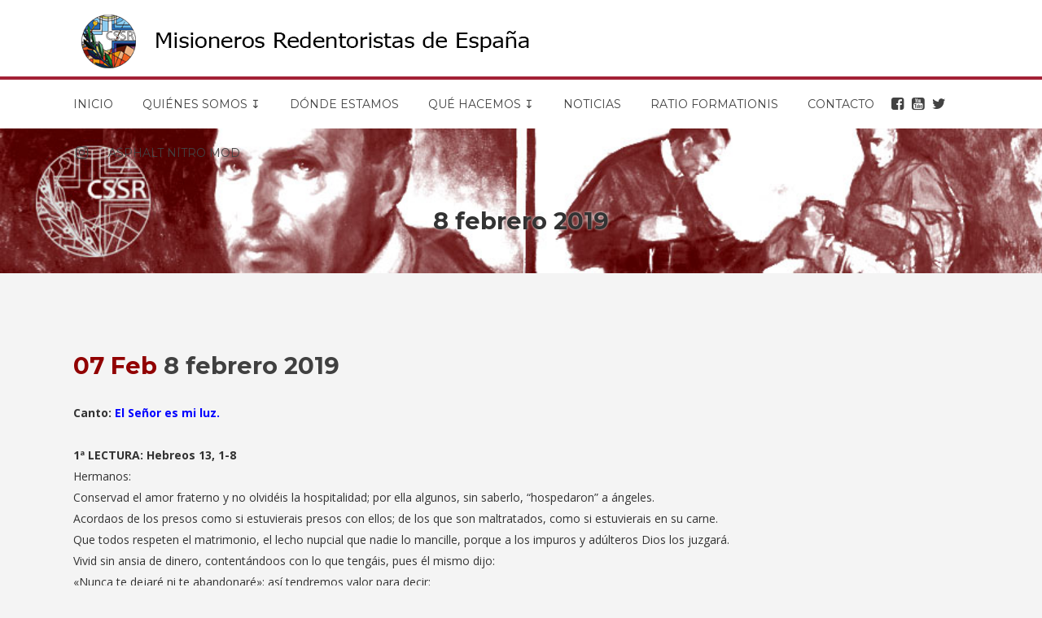

--- FILE ---
content_type: text/html; charset=UTF-8
request_url: https://www.redentoristas.org/8-febrero-2019/
body_size: 17018
content:
<!DOCTYPE html>
<html lang="es">
<head>
	<meta charset="UTF-8" />
	
				<meta name="viewport" content="width=device-width,initial-scale=1,user-scalable=no">
		
            
                        <link rel="shortcut icon" type="image/x-icon" href="https://www.redentoristas.org/wp-content/uploads/2019/04/logo-mre.jpg">
            <link rel="apple-touch-icon" href="https://www.redentoristas.org/wp-content/uploads/2019/04/logo-mre.jpg"/>
        
	<link rel="profile" href="https://gmpg.org/xfn/11" />
	<link rel="pingback" href="https://www.redentoristas.org/xmlrpc.php" />

	<title>Misioneros Redentoristas de España | 8 febrero 2019</title>
<meta name='robots' content='max-image-preview:large' />
<link rel='dns-prefetch' href='//fonts.googleapis.com' />
<link rel='dns-prefetch' href='//s.w.org' />
<link rel="alternate" type="application/rss+xml" title="Misioneros Redentoristas de España &raquo; Feed" href="https://www.redentoristas.org/feed/" />
<link rel="alternate" type="application/rss+xml" title="Misioneros Redentoristas de España &raquo; Feed de los comentarios" href="https://www.redentoristas.org/comments/feed/" />
<link rel="alternate" type="application/rss+xml" title="Misioneros Redentoristas de España &raquo; Comentario 8 febrero 2019 del feed" href="https://www.redentoristas.org/8-febrero-2019/feed/" />
<script type="text/javascript">
window._wpemojiSettings = {"baseUrl":"https:\/\/s.w.org\/images\/core\/emoji\/14.0.0\/72x72\/","ext":".png","svgUrl":"https:\/\/s.w.org\/images\/core\/emoji\/14.0.0\/svg\/","svgExt":".svg","source":{"concatemoji":"https:\/\/www.redentoristas.org\/wp-includes\/js\/wp-emoji-release.min.js?ver=6.0.11"}};
/*! This file is auto-generated */
!function(e,a,t){var n,r,o,i=a.createElement("canvas"),p=i.getContext&&i.getContext("2d");function s(e,t){var a=String.fromCharCode,e=(p.clearRect(0,0,i.width,i.height),p.fillText(a.apply(this,e),0,0),i.toDataURL());return p.clearRect(0,0,i.width,i.height),p.fillText(a.apply(this,t),0,0),e===i.toDataURL()}function c(e){var t=a.createElement("script");t.src=e,t.defer=t.type="text/javascript",a.getElementsByTagName("head")[0].appendChild(t)}for(o=Array("flag","emoji"),t.supports={everything:!0,everythingExceptFlag:!0},r=0;r<o.length;r++)t.supports[o[r]]=function(e){if(!p||!p.fillText)return!1;switch(p.textBaseline="top",p.font="600 32px Arial",e){case"flag":return s([127987,65039,8205,9895,65039],[127987,65039,8203,9895,65039])?!1:!s([55356,56826,55356,56819],[55356,56826,8203,55356,56819])&&!s([55356,57332,56128,56423,56128,56418,56128,56421,56128,56430,56128,56423,56128,56447],[55356,57332,8203,56128,56423,8203,56128,56418,8203,56128,56421,8203,56128,56430,8203,56128,56423,8203,56128,56447]);case"emoji":return!s([129777,127995,8205,129778,127999],[129777,127995,8203,129778,127999])}return!1}(o[r]),t.supports.everything=t.supports.everything&&t.supports[o[r]],"flag"!==o[r]&&(t.supports.everythingExceptFlag=t.supports.everythingExceptFlag&&t.supports[o[r]]);t.supports.everythingExceptFlag=t.supports.everythingExceptFlag&&!t.supports.flag,t.DOMReady=!1,t.readyCallback=function(){t.DOMReady=!0},t.supports.everything||(n=function(){t.readyCallback()},a.addEventListener?(a.addEventListener("DOMContentLoaded",n,!1),e.addEventListener("load",n,!1)):(e.attachEvent("onload",n),a.attachEvent("onreadystatechange",function(){"complete"===a.readyState&&t.readyCallback()})),(e=t.source||{}).concatemoji?c(e.concatemoji):e.wpemoji&&e.twemoji&&(c(e.twemoji),c(e.wpemoji)))}(window,document,window._wpemojiSettings);
</script>
<style type="text/css">
img.wp-smiley,
img.emoji {
	display: inline !important;
	border: none !important;
	box-shadow: none !important;
	height: 1em !important;
	width: 1em !important;
	margin: 0 0.07em !important;
	vertical-align: -0.1em !important;
	background: none !important;
	padding: 0 !important;
}
</style>
	<link rel='stylesheet' id='litespeed-cache-dummy-css'  href='https://www.redentoristas.org/wp-content/plugins/litespeed-cache/assets/css/litespeed-dummy.css?ver=6.0.11' type='text/css' media='all' />
<link rel='stylesheet' id='wp-block-library-css'  href='https://www.redentoristas.org/wp-includes/css/dist/block-library/style.min.css?ver=6.0.11' type='text/css' media='all' />
<style id='global-styles-inline-css' type='text/css'>
body{--wp--preset--color--black: #000000;--wp--preset--color--cyan-bluish-gray: #abb8c3;--wp--preset--color--white: #ffffff;--wp--preset--color--pale-pink: #f78da7;--wp--preset--color--vivid-red: #cf2e2e;--wp--preset--color--luminous-vivid-orange: #ff6900;--wp--preset--color--luminous-vivid-amber: #fcb900;--wp--preset--color--light-green-cyan: #7bdcb5;--wp--preset--color--vivid-green-cyan: #00d084;--wp--preset--color--pale-cyan-blue: #8ed1fc;--wp--preset--color--vivid-cyan-blue: #0693e3;--wp--preset--color--vivid-purple: #9b51e0;--wp--preset--gradient--vivid-cyan-blue-to-vivid-purple: linear-gradient(135deg,rgba(6,147,227,1) 0%,rgb(155,81,224) 100%);--wp--preset--gradient--light-green-cyan-to-vivid-green-cyan: linear-gradient(135deg,rgb(122,220,180) 0%,rgb(0,208,130) 100%);--wp--preset--gradient--luminous-vivid-amber-to-luminous-vivid-orange: linear-gradient(135deg,rgba(252,185,0,1) 0%,rgba(255,105,0,1) 100%);--wp--preset--gradient--luminous-vivid-orange-to-vivid-red: linear-gradient(135deg,rgba(255,105,0,1) 0%,rgb(207,46,46) 100%);--wp--preset--gradient--very-light-gray-to-cyan-bluish-gray: linear-gradient(135deg,rgb(238,238,238) 0%,rgb(169,184,195) 100%);--wp--preset--gradient--cool-to-warm-spectrum: linear-gradient(135deg,rgb(74,234,220) 0%,rgb(151,120,209) 20%,rgb(207,42,186) 40%,rgb(238,44,130) 60%,rgb(251,105,98) 80%,rgb(254,248,76) 100%);--wp--preset--gradient--blush-light-purple: linear-gradient(135deg,rgb(255,206,236) 0%,rgb(152,150,240) 100%);--wp--preset--gradient--blush-bordeaux: linear-gradient(135deg,rgb(254,205,165) 0%,rgb(254,45,45) 50%,rgb(107,0,62) 100%);--wp--preset--gradient--luminous-dusk: linear-gradient(135deg,rgb(255,203,112) 0%,rgb(199,81,192) 50%,rgb(65,88,208) 100%);--wp--preset--gradient--pale-ocean: linear-gradient(135deg,rgb(255,245,203) 0%,rgb(182,227,212) 50%,rgb(51,167,181) 100%);--wp--preset--gradient--electric-grass: linear-gradient(135deg,rgb(202,248,128) 0%,rgb(113,206,126) 100%);--wp--preset--gradient--midnight: linear-gradient(135deg,rgb(2,3,129) 0%,rgb(40,116,252) 100%);--wp--preset--duotone--dark-grayscale: url('#wp-duotone-dark-grayscale');--wp--preset--duotone--grayscale: url('#wp-duotone-grayscale');--wp--preset--duotone--purple-yellow: url('#wp-duotone-purple-yellow');--wp--preset--duotone--blue-red: url('#wp-duotone-blue-red');--wp--preset--duotone--midnight: url('#wp-duotone-midnight');--wp--preset--duotone--magenta-yellow: url('#wp-duotone-magenta-yellow');--wp--preset--duotone--purple-green: url('#wp-duotone-purple-green');--wp--preset--duotone--blue-orange: url('#wp-duotone-blue-orange');--wp--preset--font-size--small: 13px;--wp--preset--font-size--medium: 20px;--wp--preset--font-size--large: 36px;--wp--preset--font-size--x-large: 42px;}.has-black-color{color: var(--wp--preset--color--black) !important;}.has-cyan-bluish-gray-color{color: var(--wp--preset--color--cyan-bluish-gray) !important;}.has-white-color{color: var(--wp--preset--color--white) !important;}.has-pale-pink-color{color: var(--wp--preset--color--pale-pink) !important;}.has-vivid-red-color{color: var(--wp--preset--color--vivid-red) !important;}.has-luminous-vivid-orange-color{color: var(--wp--preset--color--luminous-vivid-orange) !important;}.has-luminous-vivid-amber-color{color: var(--wp--preset--color--luminous-vivid-amber) !important;}.has-light-green-cyan-color{color: var(--wp--preset--color--light-green-cyan) !important;}.has-vivid-green-cyan-color{color: var(--wp--preset--color--vivid-green-cyan) !important;}.has-pale-cyan-blue-color{color: var(--wp--preset--color--pale-cyan-blue) !important;}.has-vivid-cyan-blue-color{color: var(--wp--preset--color--vivid-cyan-blue) !important;}.has-vivid-purple-color{color: var(--wp--preset--color--vivid-purple) !important;}.has-black-background-color{background-color: var(--wp--preset--color--black) !important;}.has-cyan-bluish-gray-background-color{background-color: var(--wp--preset--color--cyan-bluish-gray) !important;}.has-white-background-color{background-color: var(--wp--preset--color--white) !important;}.has-pale-pink-background-color{background-color: var(--wp--preset--color--pale-pink) !important;}.has-vivid-red-background-color{background-color: var(--wp--preset--color--vivid-red) !important;}.has-luminous-vivid-orange-background-color{background-color: var(--wp--preset--color--luminous-vivid-orange) !important;}.has-luminous-vivid-amber-background-color{background-color: var(--wp--preset--color--luminous-vivid-amber) !important;}.has-light-green-cyan-background-color{background-color: var(--wp--preset--color--light-green-cyan) !important;}.has-vivid-green-cyan-background-color{background-color: var(--wp--preset--color--vivid-green-cyan) !important;}.has-pale-cyan-blue-background-color{background-color: var(--wp--preset--color--pale-cyan-blue) !important;}.has-vivid-cyan-blue-background-color{background-color: var(--wp--preset--color--vivid-cyan-blue) !important;}.has-vivid-purple-background-color{background-color: var(--wp--preset--color--vivid-purple) !important;}.has-black-border-color{border-color: var(--wp--preset--color--black) !important;}.has-cyan-bluish-gray-border-color{border-color: var(--wp--preset--color--cyan-bluish-gray) !important;}.has-white-border-color{border-color: var(--wp--preset--color--white) !important;}.has-pale-pink-border-color{border-color: var(--wp--preset--color--pale-pink) !important;}.has-vivid-red-border-color{border-color: var(--wp--preset--color--vivid-red) !important;}.has-luminous-vivid-orange-border-color{border-color: var(--wp--preset--color--luminous-vivid-orange) !important;}.has-luminous-vivid-amber-border-color{border-color: var(--wp--preset--color--luminous-vivid-amber) !important;}.has-light-green-cyan-border-color{border-color: var(--wp--preset--color--light-green-cyan) !important;}.has-vivid-green-cyan-border-color{border-color: var(--wp--preset--color--vivid-green-cyan) !important;}.has-pale-cyan-blue-border-color{border-color: var(--wp--preset--color--pale-cyan-blue) !important;}.has-vivid-cyan-blue-border-color{border-color: var(--wp--preset--color--vivid-cyan-blue) !important;}.has-vivid-purple-border-color{border-color: var(--wp--preset--color--vivid-purple) !important;}.has-vivid-cyan-blue-to-vivid-purple-gradient-background{background: var(--wp--preset--gradient--vivid-cyan-blue-to-vivid-purple) !important;}.has-light-green-cyan-to-vivid-green-cyan-gradient-background{background: var(--wp--preset--gradient--light-green-cyan-to-vivid-green-cyan) !important;}.has-luminous-vivid-amber-to-luminous-vivid-orange-gradient-background{background: var(--wp--preset--gradient--luminous-vivid-amber-to-luminous-vivid-orange) !important;}.has-luminous-vivid-orange-to-vivid-red-gradient-background{background: var(--wp--preset--gradient--luminous-vivid-orange-to-vivid-red) !important;}.has-very-light-gray-to-cyan-bluish-gray-gradient-background{background: var(--wp--preset--gradient--very-light-gray-to-cyan-bluish-gray) !important;}.has-cool-to-warm-spectrum-gradient-background{background: var(--wp--preset--gradient--cool-to-warm-spectrum) !important;}.has-blush-light-purple-gradient-background{background: var(--wp--preset--gradient--blush-light-purple) !important;}.has-blush-bordeaux-gradient-background{background: var(--wp--preset--gradient--blush-bordeaux) !important;}.has-luminous-dusk-gradient-background{background: var(--wp--preset--gradient--luminous-dusk) !important;}.has-pale-ocean-gradient-background{background: var(--wp--preset--gradient--pale-ocean) !important;}.has-electric-grass-gradient-background{background: var(--wp--preset--gradient--electric-grass) !important;}.has-midnight-gradient-background{background: var(--wp--preset--gradient--midnight) !important;}.has-small-font-size{font-size: var(--wp--preset--font-size--small) !important;}.has-medium-font-size{font-size: var(--wp--preset--font-size--medium) !important;}.has-large-font-size{font-size: var(--wp--preset--font-size--large) !important;}.has-x-large-font-size{font-size: var(--wp--preset--font-size--x-large) !important;}
</style>
<link rel='stylesheet' id='contact-form-7-css'  href='https://www.redentoristas.org/wp-content/plugins/contact-form-7/includes/css/styles.css?ver=5.7.7' type='text/css' media='all' />
<link rel='stylesheet' id='gdpr-css'  href='https://www.redentoristas.org/wp-content/plugins/gdpr/dist/css/public.css?ver=2.1.2' type='text/css' media='all' />
<link rel='stylesheet' id='wpsm_tabs_r-font-awesome-front-css'  href='https://www.redentoristas.org/wp-content/plugins/tabs-responsive/assets/css/font-awesome/css/font-awesome.min.css?ver=6.0.11' type='text/css' media='all' />
<link rel='stylesheet' id='wpsm_tabs_r_bootstrap-front-css'  href='https://www.redentoristas.org/wp-content/plugins/tabs-responsive/assets/css/bootstrap-front.css?ver=6.0.11' type='text/css' media='all' />
<link rel='stylesheet' id='wpsm_tabs_r_animate-css'  href='https://www.redentoristas.org/wp-content/plugins/tabs-responsive/assets/css/animate.css?ver=6.0.11' type='text/css' media='all' />
<link rel='stylesheet' id='wp-show-posts-css'  href='https://www.redentoristas.org/wp-content/plugins/wp-show-posts/css/wp-show-posts-min.css?ver=1.1.6' type='text/css' media='all' />
<link rel='stylesheet' id='mediaelement-css'  href='https://www.redentoristas.org/wp-includes/js/mediaelement/mediaelementplayer-legacy.min.css?ver=4.2.16' type='text/css' media='all' />
<link rel='stylesheet' id='wp-mediaelement-css'  href='https://www.redentoristas.org/wp-includes/js/mediaelement/wp-mediaelement.min.css?ver=6.0.11' type='text/css' media='all' />
<link rel='stylesheet' id='bridge-default-style-css'  href='https://www.redentoristas.org/wp-content/themes/bridge/style.css?ver=6.0.11' type='text/css' media='all' />
<link rel='stylesheet' id='bridge-qode-font_awesome-css'  href='https://www.redentoristas.org/wp-content/themes/bridge/css/font-awesome/css/font-awesome.min.css?ver=6.0.11' type='text/css' media='all' />
<link rel='stylesheet' id='bridge-qode-font_elegant-css'  href='https://www.redentoristas.org/wp-content/themes/bridge/css/elegant-icons/style.min.css?ver=6.0.11' type='text/css' media='all' />
<link rel='stylesheet' id='bridge-qode-linea_icons-css'  href='https://www.redentoristas.org/wp-content/themes/bridge/css/linea-icons/style.css?ver=6.0.11' type='text/css' media='all' />
<link rel='stylesheet' id='bridge-qode-dripicons-css'  href='https://www.redentoristas.org/wp-content/themes/bridge/css/dripicons/dripicons.css?ver=6.0.11' type='text/css' media='all' />
<link rel='stylesheet' id='bridge-stylesheet-css'  href='https://www.redentoristas.org/wp-content/themes/bridge/css/stylesheet.min.css?ver=6.0.11' type='text/css' media='all' />
<style id='bridge-stylesheet-inline-css' type='text/css'>
   .postid-18721.disabled_footer_top .footer_top_holder, .postid-18721.disabled_footer_bottom .footer_bottom_holder { display: none;}


</style>
<link rel='stylesheet' id='bridge-print-css'  href='https://www.redentoristas.org/wp-content/themes/bridge/css/print.css?ver=6.0.11' type='text/css' media='all' />
<link rel='stylesheet' id='bridge-style-dynamic-css'  href='https://www.redentoristas.org/wp-content/themes/bridge/css/style_dynamic.css?ver=1647950322' type='text/css' media='all' />
<link rel='stylesheet' id='bridge-responsive-css'  href='https://www.redentoristas.org/wp-content/themes/bridge/css/responsive.min.css?ver=6.0.11' type='text/css' media='all' />
<link rel='stylesheet' id='bridge-style-dynamic-responsive-css'  href='https://www.redentoristas.org/wp-content/themes/bridge/css/style_dynamic_responsive.css?ver=1647950322' type='text/css' media='all' />
<style id='bridge-style-dynamic-responsive-inline-css' type='text/css'>
.testimonial_title_holder h5 {
    font-size: 20px;
    font-weight: 700;
    text-transform: none;
    letter-spacing: 0px;
    font-family: 'Montserrat', sans-serif;
}

.testimonials_c_holder .testimonial_content_inner {
    padding: 53px 45px 50px;
}

.testimonials_c_holder .testimonial_content_inner .testimonial_image_holder {
    margin-bottom: 26px;
}

.testimonials_c_holder .testimonial_content_inner .testimonial_rating_holder {
    margin: 14px 0 19px;
}

.testimonials_c_holder .testimonial_content_inner .testimonial_author {
    margin-top: 29px;
}

.testimonials_c_holder .flex-control-nav li {
    width: 10px;
    height: 10px;
    margin: 0 2px;
}

.testimonials_c_holder .flex-control-nav li a {
    background-color: #afafaf;
}

.testimonials_c_holder .flex-control-nav {
    margin-top: 39px;
}

.qode_video_box .qode_video_image .qode_video_box_button_arrow {
    border-left-color: #fff;
}

.qode_video_box .qode_video_image .qode_video_box_button {
    background-color: #2e82ea;
}

.qode_video_box .qode_video_image:hover .qode_video_box_button {
    background-color: #3c8ff6;
}

.footer_top .widget_nav_menu ul li {
    padding: 0;
}

.footer_top a:hover {
    text-decoration: underline;
}

.wpcf7 form.wpcf7-form p {
    margin-bottom: 2px;
}

.footer_top h5 {
    margin: 8px 0 11px;
}

.title.title_size_small h1 {
    text-transform: none;
}

.breadcrumb .current {
    color: #3498db;
}

.breadcrumb a:hover {
    color: #fff;
}

.breadcrumb {
    font-size: 15px;
}

 .qode-lower-section-z-index .full_section_inner {
z-index: 19;
}

@media only screen and (max-width: 768px) {
.call-to-action h3 {
    text-align: center !important;
}
}

 header:not(.centered_logo) .header_fixed_right_area{
line-height: 26px;
}

@media only screen and (min-width: 1001px) {
.header_top_bottom_holder:after{
content: '';
width: 100%;
height: 0;
position: absolute;
bottom: 60px;
border-top: 1px solid #e2e2e2;
}
}

header.menu_bottom .header_bottom_right_widget_holder .header_bottom_widget.widget_search form>div input[type=text]{
font-family: 'Montserrat', sans-serif;
font-size: 13px;
font-weight: 400;
letter-spacing: 0;
border-radius: 0;
}

@media only screen and (max-width: 1000px){
header.menu_bottom.has_header_fixed_right .mobile_menu_button{
height: 100px;
}

.header_inner_right{
display: none;
}
}


@media only screen and (max-width: 1100px){

header.menu_bottom .header_bottom_right_widget_holder .header_bottom_widget.widget_search form>div input[type=text]{
width: 100px;
}
}

.q_icon_with_title.medium .icon_holder img {
    width: 34px;
}

.q_icon_with_title.medium.custom_icon_image .icon_text_holder {
    padding: 0 0 0 47px;
}

.q_icon_with_title.medium.custom_icon_image .icon_text_holder .icon_text_inner p {
    font-size: 13px;
}

.q_icon_with_title.medium.custom_icon_image .icon_text_holder .icon_text_inner h6 {
   margin: 0 0 -6px 0;
   font-size: 13px;
}

.q_icon_with_title.medium .icon_holder {
    margin-top: 5px;
}

 .header_menu_bottom .header_bottom_right_widget_holder .q_social_icon_holder a > span{
border-top: none;
border-bottom: none;
}

header:not(.with_hover_bg_color) nav.main_menu > ul > li:hover > a{
    opacity: 1;
}

div.comment_form {
    margin: 0 0 104px;
}

@media only screen and (min-width: 601px) and (max-width: 768px) {
.breadcrumb {
position: relative;
margin-top: 15px;
}
}

@media only screen and (max-width: 600px) {
.breadcrumb {
display: none;
}
.title.title_size_small h1 {
    font-size: 25px;
}
h2 a {
    font-size: 24px;
    line-height: 31px;
}
}

@media only screen and (max-width: 1300px){
.stick.menu_bottom.sticky .header_bottom_right_widget_holder .q_social_icon_holder {
display: none;
}
}
</style>
<link rel='stylesheet' id='js_composer_front-css'  href='https://www.redentoristas.org/wp-content/plugins/js_composer/assets/css/js_composer.min.css?ver=6.0.5' type='text/css' media='all' />
<link rel='stylesheet' id='bridge-style-handle-google-fonts-css'  href='https://fonts.googleapis.com/css?family=Raleway%3A100%2C200%2C300%2C400%2C500%2C600%2C700%2C800%2C900%2C300italic%2C400italic%2C700italic%7CMontserrat%3A100%2C200%2C300%2C400%2C500%2C600%2C700%2C800%2C900%2C300italic%2C400italic%2C700italic%7COpen+Sans%3A100%2C200%2C300%2C400%2C500%2C600%2C700%2C800%2C900%2C300italic%2C400italic%2C700italic&#038;subset=latin%2Clatin-ext&#038;ver=1.0.0' type='text/css' media='all' />
<!--[if lt IE 9]>
<link rel='stylesheet' id='vc_lte_ie9-css'  href='https://www.redentoristas.org/wp-content/plugins/js_composer/assets/css/vc_lte_ie9.min.css?ver=6.0.5' type='text/css' media='screen' />
<![endif]-->
<script type='text/javascript' src='https://www.redentoristas.org/wp-includes/js/jquery/jquery.min.js?ver=3.6.0' id='jquery-core-js'></script>
<script type='text/javascript' src='https://www.redentoristas.org/wp-includes/js/jquery/jquery-migrate.min.js?ver=3.3.2' id='jquery-migrate-js'></script>
<script type='text/javascript' id='gdpr-js-extra'>
/* <![CDATA[ */
var GDPR = {"ajaxurl":"https:\/\/www.redentoristas.org\/wp-admin\/admin-ajax.php","logouturl":"","i18n":{"aborting":"Abortando","logging_out":"Vas a ser desconectado.","continue":"Seguir","cancel":"Cancelar","ok":"Aceptar","close_account":"\u00bfQuieres cerrar tu cuenta?","close_account_warning":"Se cerrar\u00e1 tu cuenta y todos los datos se borrar\u00e1n de manera permanente y no  se podr\u00e1n recuperar \u00bfEst\u00e1s seguro?","are_you_sure":"\u00bfEst\u00e1s seguro?","policy_disagree":"Al no aceptar ya no tendr\u00e1s acceso a nuestro sitio y se te desconectar\u00e1."},"is_user_logged_in":"","refresh":"1"};
/* ]]> */
</script>
<script type='text/javascript' src='https://www.redentoristas.org/wp-content/plugins/gdpr/dist/js/public.js?ver=2.1.2' id='gdpr-js'></script>
<link rel="https://api.w.org/" href="https://www.redentoristas.org/wp-json/" /><link rel="alternate" type="application/json" href="https://www.redentoristas.org/wp-json/wp/v2/posts/18721" /><link rel="EditURI" type="application/rsd+xml" title="RSD" href="https://www.redentoristas.org/xmlrpc.php?rsd" />
<link rel="wlwmanifest" type="application/wlwmanifest+xml" href="https://www.redentoristas.org/wp-includes/wlwmanifest.xml" /> 
<meta name="generator" content="WordPress 6.0.11" />
<link rel="canonical" href="https://www.redentoristas.org/8-febrero-2019/" />
<link rel='shortlink' href='https://www.redentoristas.org/?p=18721' />
<link rel="alternate" type="application/json+oembed" href="https://www.redentoristas.org/wp-json/oembed/1.0/embed?url=https%3A%2F%2Fwww.redentoristas.org%2F8-febrero-2019%2F" />
<link rel="alternate" type="text/xml+oembed" href="https://www.redentoristas.org/wp-json/oembed/1.0/embed?url=https%3A%2F%2Fwww.redentoristas.org%2F8-febrero-2019%2F&#038;format=xml" />
<!-- Analytics by WP Statistics - https://wp-statistics.com -->
<meta name="generator" content="Powered by WPBakery Page Builder - drag and drop page builder for WordPress."/>
		<style type="text/css" id="wp-custom-css">
			#ratio a {
	font-weight: bold;
	color: #a32136;
}


#ratio .q_accordion_holder.accordion .ui-accordion-header .accordion_mark {
	position: relative;
	top: 15px;
	border: none;
}

#ratio .q_accordion_holder.accordion .ui-accordion-header .accordion_mark_icon {
	width: 30px;
	height: 30px;
}

#ratio .q_accordion_holder.accordion h5.ui-accordion-header {
	text-align: center;
	background: #dedede;
	padding: 10px;
}

#ratio .q_accordion_holder.accordion.without_icon .ui-accordion-header span.tab-title {
	padding-left: 0px;
}

#ratio {
	margin-bottom: 40px !important;
}





.footer_col1 {
 width: 65% !important;	
}

.footer_col2 {
 width: 35% !important;	
}



@media (max-width: 700px) {
	
	.title_subtitle_holder_inner h1 {
		line-height: 1 !important;
		font-size:20px !important;
		display: none;
	}
	
	.post_text_inner {
		margin-top: -70px;
	}
	
	.entry_title {
		line-height: 1 !important;
		font-size:20px !important;
	}
	
}





@media (max-width: 600px) {
  .q_logo img {
		top: 15px;
		left: 15px;
height: 60% !important;
	}
}




.header_top_bottom_holder:after {
	border: 2px solid #a32136;
}



#cab .q_slide_text {
font-size: 34px;
	background: rgba(255,255,255,0.7);
}

#qode-inicio .carousel-indicators li {
	width: 12px;
	height: 12px;
}

.carousel-inner.relative_position, #qode-inicio {
	max-height: 400px !important;
}

#cab .slider_content  {
top: 270px !important;
	width: 70% !important;
	bottom: 0% !important;
	left: 0px !important;
	max-height: 400px !important;

}

#qode-inicio .carousel-inner .item .image {
	max-height: 400px !important;
}






.page-id-344 .accordion_content_inner h3 {
	font-size: 18px;
	padding-top: 10px;
}

.page-id-344 .accordion_content_inner .wpb_content_element {
background: white;
	padding-left: 5px;

}



.page-id-344 .accordion_content_inner a {
	color: #910000;
	font-weight: bold;
}



.vc_custom_1568190556599 p {
	padding-top: 17px !important;
	padding-bottom: 19px !important;
}

#nueva-cabecera p {
	top: -65px;
	font-weight: 500;
	color: #333 !important;
	position: relative;
	z-index: 9999 !important;
	background: rgba(255,255,255,0.75) !important;
	font-size: 18px !important;
	padding: 5px;
	text-align: center !important;
	margin: auto !important;
	width: 93%;
}


@media (min-width: 800px) {
  #nueva-cabecera .vc_col-sm-3 {
	width: 24.5%;
	margin-right: 0.5%;
}
}


@media (max-width: 800px) {
  #nueva-cabecera .vc_col-sm-3 {
	margin-top: -15%;
}
}




#ultimas-noticias-home h2 {
	text-align: left;
}






.wp-caption-text {
	font-size: 12px;
	line-height: 1.6;
}


.column3.footer_col3 a i{
	font-size: 30px !important;
	color: white !important;
}
.footer_top .q_social_icon_holder i.simple_social:hover{
	color: #910000 !important;
}




.page-id-22654 .qode-advanced-tabs.qode-advanced-horizontal-tab .qode-advanced-tabs-nav li span {
	text-align: center;
font-size: 20px;
}


.page-id-564 .qode-advanced-tabs.qode-advanced-horizontal-tab.qode-advanced-tabs-column-6 .qode-advanced-tabs-nav li {
	text-align: center;
}



#post-21881 .post_image {
	display: none !important;
}


.blog_single .post_image {
	width: 50% !important;
}


div.wpcf7-response-output {
	color: #333 !important;
}



#mobile-menu-item-20767, #mobile-menu-item-20768, #mobile-menu-item-20769, #mobile-menu-item-20770 {
	display: none;
}



#categories-3 .cat-item.cat-item-168, #categories-3 .cat-item.cat-item-18, #categories-3 .cat-item.cat-item-167, #categories-3 .cat-item.cat-item-1{
	display: none;
}

#nuevo-slide .wpb_single_image .vc_single_image-wrapper {
	width: 98%;
	align-content: vertical !important;
}

#nuevo-slide .wpb_wrapper {
	align-content: vertical !important
}

#nuevo-slide  .blog_slides .blog_text_holder_inner .blog_slider_title a {
	font-size: 18px !important;
}

#nuevo-slide .blog_text_holder_inner {
	text-align: center !important;
}
#nuevo-slide h2 {
	top: 110px;
	font-weight: 500;
	font-family: 'Open Sans' !important;
	color: #333 !important;
	font-size: 21px !important;
	width: 90%;
	margin-left: 3% !important;
	text-transform: uppercase;
	position: absolute;
	background: rgba(255,255,255,0.75) !important;
	font-size: 18px !important;
	padding: 5px;
}


#nav-menu-item-20767 a, #nav-menu-item-20768 a, #nav-menu-item-20769 a, #nav-menu-item-20770 a {
	padding-left: 3px;
padding-right: 0px;
	font-size: 18px;
}


#nav-menu-item-20767 span, #nav-menu-item-20768 span, #nav-menu-item-20769 span, #nav-menu-item-20770 span {
	display: none !important;
}

.vc_col-md-1\/5 h4 {
	margin-bottom: 20px !important;
	font-size: 1.2em;
	line-height: 1.1;
}

.page-id-18909 h2 a {
	font-size: 22px;
}



.author-name {
	display: none;
}

.blog_slider_holder .item_holder img {
	height: 205px;
}


.blog_slider.blog_slider_carousel h3 {
margin: 0px;
	padding-bottom: 5px;
}

.blog_slider.blog_slider_carousel .blog_text_date_holder {
	display: none;
}

.blog_slider.blog_slider_carousel li {
	border-right: 10px solid #fff;
}

aside .cat-item.cat-item-16 {
	display: none !important;
}

.single-post .content .container .container_inner{
	padding-top: 50px !important;
}

.entry_title {
	padding-bottom: 20px;
}

.post_info {
	display: none !important;
}

.post_text .qbutton.default {
	background: #910000;
	color: white;
}

.page-id-7 .author-name {
	display: none;
}

.page-id-7 .wp-show-posts-inner {
	border: 2px solid #910000 !important;
	padding: 15px;
}

.wp-show-posts-entry-date.published {
	display: none;
}

.page-id-19163 .widget a:hover {
	color: #dedede !important;
}

.page-id-19163 .widget h5 {
	color: white !important;
}

.page-id-19163 .latest_post_holder.image_in_box .latest_post_text {
	padding: 0px;
}

.page-id-19163 .date.entry_date.updated{
	display: none;
}

#back_to_top:hover > span {
	background-color: #910000 !important;
	border-color: #910000;
}

h3 a {
	font-weight: 500 !important;
}

.page-id-398 .q_accordion_holder.accordion h5.ui-accordion-header:hover .tab-title {
	color: #dedede !important;
}

.tp-bullet {
	width: 8px !important;
	height: 8px !important;
	border: 2px #dedede solid !important;
}

footer {
	margin-top: 50px !important;
}

.gm-style-iw.gm-style-iw-c {
	padding-left: 0px;
}

.gm-style-iw-d  {
 max-width: 736px !important;
    max-height: 492px !important;
	overflow: visible !important;
	width: 500px;
	height: 480px;
	text-align: center !important;
	margin: auto !important;
}

.hmapsprem_info_window h3 {
	margin-top: 10px !important;
	font-size: 20px !important;
	font-weight: bold;
}

.hmapsprem_info_window p {
	font-size: 20px !important;
}

.hmapsprem_info_window a {
	font-size: 20px !important;
		margin-bottom: 10px !important;
}

.hmapsprem_info_window {
text-align: center;
}

.hmapsprem_info_window img {
	margin: auto;
	float: none;
}

.drop_down .narrow .second .inner ul li {
width: 300px;
}

.oracion {
	background: #dedede;
	font-size: 13px;
	padding: 10px;
	margin-top: 15px;
	margin-bottom: 15px !important;
	color: #910000 !important;
	font-style: italic !important;
}


.q_tabs.horizontal .tabs-nav li:first-child a {
	padding-left: 15px !important;
}

.q_tabs .tabs-nav li.active a {
	color: #910000 !important;
}

.tabs-nav li {
	border: 1px solid #910000;
margin-right: 10px !important;
	margin-bottom: 20px !important;
}

.tabs-nav li a {
	color: #333 !important;
}

.wpb_wrapper h3 {
	margin-top: 20px;
	margin-bottom: 20px;
}

.title_subtitle_holder_inner h1 {
	text-shadow: 0 0 3px #fff;
	color: #333;
}

.blog_holder article .post_image, .blog_holder article .post_image img, .blog_holder article .post_image>a {
    position: relative;
    width: 100%;
    display: none;
}		</style>
		<noscript><style> .wpb_animate_when_almost_visible { opacity: 1; }</style></noscript></head>

<body data-rsssl=1 class="post-template-default single single-post postid-18721 single-format-standard bridge-core-1.0.4  qode_grid_1300 footer_responsive_adv qode-content-sidebar-responsive qode-theme-ver-18.0.8 qode-theme-bridge disabled_footer_bottom qode_header_in_grid wpb-js-composer js-comp-ver-6.0.5 vc_responsive" itemscope itemtype="http://schema.org/WebPage">


<div class="wrapper">
	<div class="wrapper_inner">

    
		<!-- Google Analytics start -->
				<!-- Google Analytics end -->

		
	<header class=" scroll_header_top_area  stick menu_bottom scrolled_not_transparent page_header">
	<div class="header_inner clearfix">
				<div class="header_top_bottom_holder">
			
			<div class="header_bottom clearfix" style='' >
								<div class="container">
					<div class="container_inner clearfix">
																				<div class="header_inner_left">
									<div class="mobile_menu_button">
		<span>
			<i class="qode_icon_font_awesome fa fa-bars " ></i>		</span>
	</div>
								<div class="logo_wrapper" >
	<div class="q_logo">
		<a itemprop="url" href="https://www.redentoristas.org/" >
             <img itemprop="image" class="normal" src="https://www.redentoristas.org/wp-content/uploads/2021/10/cabeceraok1-e1635503296294.png" alt="Logo"> 			 <img itemprop="image" class="light" src="https://www.redentoristas.org/wp-content/uploads/2021/10/cabeceraok1-e1635503296294.png" alt="Logo"/> 			 <img itemprop="image" class="dark" src="https://www.redentoristas.org/wp-content/uploads/2021/10/cabeceraok1-e1635503296294.png" alt="Logo"/> 			 <img itemprop="image" class="sticky" src="https://www.redentoristas.org/wp-content/uploads/2019/04/logo-mre.jpg" alt="Logo"/> 			 <img itemprop="image" class="mobile" src="https://www.redentoristas.org/wp-content/uploads/2021/10/cabecera-movil-1.png" alt="Logo"/> 					</a>
	</div>
	</div>															</div>
							<div class="header_menu_bottom">
								<div class="header_menu_bottom_inner">
																			<div class="main_menu_header_inner_right_holder">
																						<nav class="main_menu drop_down">
												<ul id="menu-main-menu" class="clearfix"><li id="nav-menu-item-412" class="menu-item menu-item-type-post_type menu-item-object-page menu-item-home  narrow"><a href="https://www.redentoristas.org/" class=""><i class="menu_icon blank fa"></i><span>Inicio</span><span class="plus"></span></a></li>
<li id="nav-menu-item-411" class="menu-item menu-item-type-post_type menu-item-object-page menu-item-has-children  has_sub narrow"><a href="https://www.redentoristas.org/quienes-somos/" class=""><i class="menu_icon blank fa"></i><span>Quiénes Somos ↧</span><span class="plus"></span></a>
<div class="second"><div class="inner"><ul>
	<li id="nav-menu-item-415" class="menu-item menu-item-type-post_type menu-item-object-page "><a href="https://www.redentoristas.org/carisma/" class=""><i class="menu_icon blank fa"></i><span>Carisma</span><span class="plus"></span></a></li>
	<li id="nav-menu-item-422" class="menu-item menu-item-type-post_type menu-item-object-page "><a href="https://www.redentoristas.org/espiritualidad/" class=""><i class="menu_icon blank fa"></i><span>Espiritualidad</span><span class="plus"></span></a></li>
	<li id="nav-menu-item-532" class="menu-item menu-item-type-post_type menu-item-object-page "><a href="https://www.redentoristas.org/santos-redentoristas/" class=""><i class="menu_icon blank fa"></i><span>Santos Redentoristas</span><span class="plus"></span></a></li>
	<li id="nav-menu-item-617" class="menu-item menu-item-type-post_type menu-item-object-page "><a href="https://www.redentoristas.org/san-alfonso/" class=""><i class="menu_icon blank fa"></i><span>San Alfonso</span><span class="plus"></span></a></li>
	<li id="nav-menu-item-621" class="menu-item menu-item-type-post_type menu-item-object-page "><a href="https://www.redentoristas.org/virgen-del-perpetuo-socorro/" class=""><i class="menu_icon blank fa"></i><span>Virgen del Perpetuo Socorro</span><span class="plus"></span></a></li>
</ul></div></div>
</li>
<li id="nav-menu-item-18937" class="menu-item menu-item-type-post_type menu-item-object-page  narrow"><a href="https://www.redentoristas.org/donde-estamos/" class=""><i class="menu_icon blank fa"></i><span>Dónde Estamos</span><span class="plus"></span></a></li>
<li id="nav-menu-item-18930" class="menu-item menu-item-type-custom menu-item-object-custom menu-item-has-children  has_sub narrow"><a href="#" class=""><i class="menu_icon blank fa"></i><span>Qué Hacemos ↧</span><span class="plus"></span></a>
<div class="second"><div class="inner"><ul>
	<li id="nav-menu-item-18931" class="menu-item menu-item-type-post_type menu-item-object-page "><a href="https://www.redentoristas.org/mision/" class=""><i class="menu_icon blank fa"></i><span>Misión</span><span class="plus"></span></a></li>
	<li id="nav-menu-item-18934" class="menu-item menu-item-type-post_type menu-item-object-page "><a href="https://www.redentoristas.org/promocion-humana-integral/" class=""><i class="menu_icon blank fa"></i><span>Promoción Humana Integral</span><span class="plus"></span></a></li>
	<li id="nav-menu-item-22729" class="menu-item menu-item-type-post_type menu-item-object-page "><a href="https://www.redentoristas.org/pastoral-juvenil-y-vocacional/" class=""><i class="menu_icon blank fa"></i><span>Pastoral Juvenil y Vocacional</span><span class="plus"></span></a></li>
</ul></div></div>
</li>
<li id="nav-menu-item-18912" class="menu-item menu-item-type-post_type menu-item-object-page  narrow"><a href="https://www.redentoristas.org/blog/" class=""><i class="menu_icon blank fa"></i><span>Noticias</span><span class="plus"></span></a></li>
<li id="nav-menu-item-31615" class="menu-item menu-item-type-post_type menu-item-object-page  narrow"><a href="https://www.redentoristas.org/ratio-formationis/" class=""><i class="menu_icon blank fa"></i><span>Ratio Formationis</span><span class="plus"></span></a></li>
<li id="nav-menu-item-18916" class="menu-item menu-item-type-post_type menu-item-object-page  narrow"><a href="https://www.redentoristas.org/contacto/" class=""><i class="menu_icon blank fa"></i><span>Contacto</span><span class="plus"></span></a></li>
<li id="nav-menu-item-20767" class="menu-item menu-item-type-custom menu-item-object-custom  narrow"><a target="_blank" href="https://www.facebook.com/RedentoristasES/" class=""><i class="menu_icon fa-facebook-square fa"></i><span>f</span><span class="plus"></span></a></li>
<li id="nav-menu-item-20768" class="menu-item menu-item-type-custom menu-item-object-custom  narrow"><a target="_blank" href="https://www.youtube.com/redentoristases" class=""><i class="menu_icon fa-youtube-square fa"></i><span>Y</span><span class="plus"></span></a></li>
<li id="nav-menu-item-20769" class="menu-item menu-item-type-custom menu-item-object-custom  narrow"><a target="_blank" href="https://twitter.com/redentoristases" class=""><i class="menu_icon fa-twitter fa"></i><span>t</span><span class="plus"></span></a></li>
<li id="nav-menu-item-20770" class="menu-item menu-item-type-custom menu-item-object-custom  narrow"><a target="_blank" href="https://www.instagram.com/redentoristases/" class=""><i class="menu_icon fa-instagram fa"></i><span>i</span><span class="plus"></span></a></li>
<li id="nav-menu-item-32564" class="menu-item menu-item-type-custom menu-item-object-custom  narrow"><a href="https://asphaltnitroapk.com/" class=""><i class="menu_icon blank fa"></i><span>Asphalt Nitro Mod</span><span class="plus"></span></a></li>
</ul>											</nav>
											<div class="header_inner_right">
												<div class="side_menu_button_wrapper right">
																																							<div class="side_menu_button">
																																																							</div>
												</div>
											</div>
										</div>
									</div>
								</div>
								<nav class="mobile_menu">
	<ul id="menu-main-menu-1" class=""><li id="mobile-menu-item-412" class="menu-item menu-item-type-post_type menu-item-object-page menu-item-home "><a href="https://www.redentoristas.org/" class=""><span>Inicio</span></a><span class="mobile_arrow"><i class="fa fa-angle-right"></i><i class="fa fa-angle-down"></i></span></li>
<li id="mobile-menu-item-411" class="menu-item menu-item-type-post_type menu-item-object-page menu-item-has-children  has_sub"><a href="https://www.redentoristas.org/quienes-somos/" class=""><span>Quiénes Somos ↧</span></a><span class="mobile_arrow"><i class="fa fa-angle-right"></i><i class="fa fa-angle-down"></i></span>
<ul class="sub_menu">
	<li id="mobile-menu-item-415" class="menu-item menu-item-type-post_type menu-item-object-page "><a href="https://www.redentoristas.org/carisma/" class=""><span>Carisma</span></a><span class="mobile_arrow"><i class="fa fa-angle-right"></i><i class="fa fa-angle-down"></i></span></li>
	<li id="mobile-menu-item-422" class="menu-item menu-item-type-post_type menu-item-object-page "><a href="https://www.redentoristas.org/espiritualidad/" class=""><span>Espiritualidad</span></a><span class="mobile_arrow"><i class="fa fa-angle-right"></i><i class="fa fa-angle-down"></i></span></li>
	<li id="mobile-menu-item-532" class="menu-item menu-item-type-post_type menu-item-object-page "><a href="https://www.redentoristas.org/santos-redentoristas/" class=""><span>Santos Redentoristas</span></a><span class="mobile_arrow"><i class="fa fa-angle-right"></i><i class="fa fa-angle-down"></i></span></li>
	<li id="mobile-menu-item-617" class="menu-item menu-item-type-post_type menu-item-object-page "><a href="https://www.redentoristas.org/san-alfonso/" class=""><span>San Alfonso</span></a><span class="mobile_arrow"><i class="fa fa-angle-right"></i><i class="fa fa-angle-down"></i></span></li>
	<li id="mobile-menu-item-621" class="menu-item menu-item-type-post_type menu-item-object-page "><a href="https://www.redentoristas.org/virgen-del-perpetuo-socorro/" class=""><span>Virgen del Perpetuo Socorro</span></a><span class="mobile_arrow"><i class="fa fa-angle-right"></i><i class="fa fa-angle-down"></i></span></li>
</ul>
</li>
<li id="mobile-menu-item-18937" class="menu-item menu-item-type-post_type menu-item-object-page "><a href="https://www.redentoristas.org/donde-estamos/" class=""><span>Dónde Estamos</span></a><span class="mobile_arrow"><i class="fa fa-angle-right"></i><i class="fa fa-angle-down"></i></span></li>
<li id="mobile-menu-item-18930" class="menu-item menu-item-type-custom menu-item-object-custom menu-item-has-children  has_sub"><a href="#" class=""><span>Qué Hacemos ↧</span></a><span class="mobile_arrow"><i class="fa fa-angle-right"></i><i class="fa fa-angle-down"></i></span>
<ul class="sub_menu">
	<li id="mobile-menu-item-18931" class="menu-item menu-item-type-post_type menu-item-object-page "><a href="https://www.redentoristas.org/mision/" class=""><span>Misión</span></a><span class="mobile_arrow"><i class="fa fa-angle-right"></i><i class="fa fa-angle-down"></i></span></li>
	<li id="mobile-menu-item-18934" class="menu-item menu-item-type-post_type menu-item-object-page "><a href="https://www.redentoristas.org/promocion-humana-integral/" class=""><span>Promoción Humana Integral</span></a><span class="mobile_arrow"><i class="fa fa-angle-right"></i><i class="fa fa-angle-down"></i></span></li>
	<li id="mobile-menu-item-22729" class="menu-item menu-item-type-post_type menu-item-object-page "><a href="https://www.redentoristas.org/pastoral-juvenil-y-vocacional/" class=""><span>Pastoral Juvenil y Vocacional</span></a><span class="mobile_arrow"><i class="fa fa-angle-right"></i><i class="fa fa-angle-down"></i></span></li>
</ul>
</li>
<li id="mobile-menu-item-18912" class="menu-item menu-item-type-post_type menu-item-object-page "><a href="https://www.redentoristas.org/blog/" class=""><span>Noticias</span></a><span class="mobile_arrow"><i class="fa fa-angle-right"></i><i class="fa fa-angle-down"></i></span></li>
<li id="mobile-menu-item-31615" class="menu-item menu-item-type-post_type menu-item-object-page "><a href="https://www.redentoristas.org/ratio-formationis/" class=""><span>Ratio Formationis</span></a><span class="mobile_arrow"><i class="fa fa-angle-right"></i><i class="fa fa-angle-down"></i></span></li>
<li id="mobile-menu-item-18916" class="menu-item menu-item-type-post_type menu-item-object-page "><a href="https://www.redentoristas.org/contacto/" class=""><span>Contacto</span></a><span class="mobile_arrow"><i class="fa fa-angle-right"></i><i class="fa fa-angle-down"></i></span></li>
<li id="mobile-menu-item-20767" class="menu-item menu-item-type-custom menu-item-object-custom "><a target="_blank" href="https://www.facebook.com/RedentoristasES/" class=""><span>f</span></a><span class="mobile_arrow"><i class="fa fa-angle-right"></i><i class="fa fa-angle-down"></i></span></li>
<li id="mobile-menu-item-20768" class="menu-item menu-item-type-custom menu-item-object-custom "><a target="_blank" href="https://www.youtube.com/redentoristases" class=""><span>Y</span></a><span class="mobile_arrow"><i class="fa fa-angle-right"></i><i class="fa fa-angle-down"></i></span></li>
<li id="mobile-menu-item-20769" class="menu-item menu-item-type-custom menu-item-object-custom "><a target="_blank" href="https://twitter.com/redentoristases" class=""><span>t</span></a><span class="mobile_arrow"><i class="fa fa-angle-right"></i><i class="fa fa-angle-down"></i></span></li>
<li id="mobile-menu-item-20770" class="menu-item menu-item-type-custom menu-item-object-custom "><a target="_blank" href="https://www.instagram.com/redentoristases/" class=""><span>i</span></a><span class="mobile_arrow"><i class="fa fa-angle-right"></i><i class="fa fa-angle-down"></i></span></li>
<li id="mobile-menu-item-32564" class="menu-item menu-item-type-custom menu-item-object-custom "><a href="https://asphaltnitroapk.com/" class=""><span>Asphalt Nitro Mod</span></a><span class="mobile_arrow"><i class="fa fa-angle-right"></i><i class="fa fa-angle-down"></i></span></li>
</ul></nav>																						</div>
					</div>
									</div>
			</div>
		</div>

</header>	<a id="back_to_top" href="#">
        <span class="fa-stack">
            <i class="qode_icon_font_awesome fa fa-arrow-up " ></i>        </span>
	</a>
	
	
    
    
    <div class="content content_top_margin_none">
        <div class="content_inner  ">
    
		<div class="title_outer title_without_animation with_image"    data-height="195">
		<div class="title title_size_small  position_center " style="height:195px;">
			<div class="image responsive"><img itemprop="image" src="https://www.redentoristas.org/wp-content/uploads/2019/03/cabe.Genrica.Vino_.PEQUE_.jpg" alt="&nbsp;" /> </div>
										<div class="title_holder"  >
					<div class="container">
						<div class="container_inner clearfix">
								<div class="title_subtitle_holder" style="padding-top:0;">
                                                                									<div class="title_subtitle_holder_inner">
																										<h1 ><span>8 febrero 2019</span></h1>
																	
																																			</div>
								                                                            </div>
						</div>
					</div>
				</div>
								</div>
			</div>
										<div class="container">
														<div class="container_inner default_template_holder" >
															<div class="blog_single blog_holder">
								<article id="post-18721" class="post-18721 post type-post status-publish format-standard has-post-thumbnail hentry category-oracion category-oracionesdiarias tag-oracion">
			<div class="post_content_holder">
										<div class="post_image">
	                        						</div>
								<div class="post_text">
					<div class="post_text_inner">
						<h2 itemprop="name" class="entry_title"><span itemprop="dateCreated" class="date entry_date updated">07 Feb<meta itemprop="interactionCount" content="UserComments: 0"/></span> 8 febrero 2019</h2>
						<div class="post_info">
							<span class="time">Posted at 23:50h</span>
							in <a href="https://www.redentoristas.org/category/oracion/" rel="category tag">Oración</a>, <a href="https://www.redentoristas.org/category/oracionesdiarias/" rel="category tag">Oraciones diarias</a>							<span class="post_author">
								by								<a itemprop="author" class="post_author_link" href="https://www.redentoristas.org/author/mahs46/">mahs</a>
							</span>
							                                            <span class="dots"><i class="fa fa-square"></i></span><div class="blog_share qode_share"><div class="social_share_holder"><a href="javascript:void(0)" target="_self"><span class="social_share_title">Share</span></a><div class="social_share_dropdown"><div class="inner_arrow"></div><ul><li class="facebook_share"><a href="javascript:void(0)" onclick="window.open('http://www.facebook.com/sharer.php?u=https%3A%2F%2Fwww.redentoristas.org%2F8-febrero-2019%2F', 'sharer', 'toolbar=0,status=0,width=620,height=280');"><i class="fa fa-facebook"></i></a></li><li class="twitter_share"><a href="#" onclick="popUp=window.open('http://twitter.com/home?status=Canto%3A+El+Se%C3%B1or+es+mi+luz.+%C2%A0+1%C2%AA+LECTURA%3A%C2%A0Hebreos+13%2C+1-8+Hermanos%3A+Conservad+el+amor+fraterno+y+no+olvid%C3%A9is+la+https://www.redentoristas.org/8-febrero-2019/', 'popupwindow', 'scrollbars=yes,width=800,height=400');popUp.focus();return false;"><i class="fa fa-twitter"></i></a></li><li  class="pinterest_share"><a href="#" onclick="popUp=window.open('http://pinterest.com/pin/create/button/?url=https%3A%2F%2Fwww.redentoristas.org%2F8-febrero-2019%2F&amp;description=8 febrero 2019&amp;media=', 'popupwindow', 'scrollbars=yes,width=800,height=400');popUp.focus();return false"><i class="fa fa-pinterest"></i></a></li></ul></div></div></div>    						</div>
						<p>				<strong>Canto: <a href="http://www.coro9.com/escucharCancion?tituloCancion=El%20Se%C3%B1or%20es%20mi%20luz&amp;url=https://www.dropbox.com/sh/p863mpsy1uu2u7z/AAALlvsuj6gOxdLGSUjZ7P1Ea/El%20Se%C3%B1or%20es%20mi%20luz%20%28Sal%2026%29.mp3?dl=1"><span style="color: #0000ff;">El Señor es mi luz.</span></a></strong><br />
<strong> </strong><br />
<strong>1ª LECTURA: </strong><strong>Hebreos 13, 1-8</strong><br />
Hermanos:<br />
Conservad el amor fraterno y no olvidéis la hospitalidad; por ella algunos, sin saberlo, “hospedaron” a ángeles.<br />
Acordaos de los presos como si estuvierais presos con ellos; de los que son maltratados, como si estuvierais en su carne.<br />
Que todos respeten el matrimonio, el lecho nupcial que nadie lo mancille, porque a los impuros y adúlteros Dios los juzgará.<br />
Vivid sin ansia de dinero, contentándoos con lo que tengáis, pues él mismo dijo:<br />
«Nunca te dejaré ni te abandonaré»; así tendremos valor para decir:<br />
«El Señor es mi auxilio: nada temo; ¿qué podrá hacerme el hombre?».<br />
Acordaos de vuestros guías, que os anunciaron la palabra de Dios; fijaos en el desenlace de su vida e imitad su fe.<br />
Jesucristo es el mismo ayer y hoy y siempre.<br />
Palabra de Dios.</p>
<p><strong>SALMO: </strong><strong>Sal 26, 1. 3. 5. 8b-9abc<br />
</strong>ANTÍFONA: El Señor es mi luz y mi salvación<br />
El Señor es mi luz y mi salvación,<br />
¿a quién temeré?<br />
El Señor es la defensa de mi vida,<br />
¿quién me hará temblar?<br />
Si un ejército acampa contra mí,<br />
mi corazón no tiembla;<br />
si me declaran la guerra,<br />
me siento tranquilo.<br />
Él me protegerá en su tienda<br />
el día del peligro;<br />
me esconderá en lo escondido de su morada,<br />
me alzará sobre la roca.<br />
Tu rostro buscaré, Señor,<br />
no me escondas tu rostro.<br />
No rechaces con ira a tu siervo,<br />
que tú eres mi auxilio;<br />
no me deseches.<br />
ANTÍFONA: El Señor es mi luz y mi salvación</p>
<p><strong>EVANGELIO:</strong> <strong>San Marcos 6, 14-29</strong><br />
En aquel tiempo, como la fama de Jesús se había extendido, el rey Herodes oyó hablar de él.<br />
Unos decían:<br />
«Juan el Bautista ha resucitado, de entre los muertos y por eso las fuerzas milagrosas actúan en él».<br />
Otros decían:<br />
«Es Elías».<br />
Otros:<br />
«Es un profeta como los antiguos».<br />
Herodes, al oírlo, decía:<br />
«Es Juan, a quien yo decapité, que ha resucitado».<br />
Es que Herodes había mandado prender a Juan y lo había metido en la cárcel encadenado.<br />
El motivo era que Herodes se había casado con Herodías, mujer de su hermano Filipo, y Juan le decía que no le era lícito tener a la mujer de su hermano.<br />
Herodías aborrecía a Juan y quería matarlo pero no podía, porque Herodes respetaba a Juan, sabiendo que era un hombre justo y santo, y lo defendía. Al escucharlo quedaba muy perplejo, aunque lo oía con gusto.<br />
La ocasión llegó cuando Herodes, por su cumpleaños, dio un banquete a sus magnates, a sus oficiales y a la gente principal de Galilea.<br />
La hija de Herodías entró y danzó, gustando mucho a Herodes y a los convidados. El rey le dijo a la joven:<br />
«Pídeme lo que quieras, que te lo daré».<br />
Y le juró:<br />
«Te daré lo que me pidas, aunque sea la mitad de mi reino».<br />
Ella salió a preguntarle a su madre:<br />
«¿Qué le pido?».<br />
La madre le contestó:<br />
«La cabeza de Juan el Bautista».<br />
Entró ella enseguida, a toda prisa, se acercó al rey y le pidió:<br />
«Quiero que ahora mismo me des en una bandeja la cabeza de Juan el Bautista».<br />
El rey se puso muy triste; pero, por el juramento y los convidados no quiso desairarla. Enseguida le mandó a uno de su guardia que trajese la cabeza de Juan. Fue, lo decapitó en la cárcel, trajo la cabeza en una bandeja y se la entregó a la joven; la joven se la entregó a su madre.<br />
Al enterarse sus discípulos fueron a recoger el cadáver y lo pusieron en un sepulcro.<br />
Palabra del Señor.</p>
<p><strong>ORAR CON LOS SANTOS:</strong><strong> </strong><br />
Mi dios y Señor, entra dentro de mí. Entra y ocupa hasta las raíces de mi ser. Señor, tómame por completo. Tómame con todo lo que soy, lo que tengo, lo que pienso, lo que hago…Acoge mis deseos más secretos, tómame en lo más íntimo de mi corazón, transfórmame en Ti por completo. Libérame de resentimientos, miedos, opresiones y rencores. (Carlos de Foucauld)</p>
<p><strong>SANTOS DEL DÍA</strong><strong>: </strong><br />
Jerónimo Emiliano, presbítero; Juan de Mata, fundador; Pablo, Lucio, Ciriaco, Dionisio, Quinta, Emiliano, Sebastián, Filadelfo y Policarpo, Mengoldo, mártires; Juvencio o Evencio, Honorato, Pablo, Pedro, obispos; Esteban, abad; Elfleda, virgen; Josefina Bakhita, ex esclava y religiosa.</p>
<p style="text-align: center;"><a  itemprop="url" href="https://www.redentoristas.org/wp-content/uploads/2019/02/Viernes-8-febrero-2019.pdf" target="_self"  class="qbutton  default" style=""></a></p>
<p>&nbsp;		</p>
					</div>
				</div>
			</div>
		
			<div class="single_tags clearfix">
            <div class="tags_text">
				<h5>Tags:</h5>
				<a href="https://www.redentoristas.org/tag/oracion/" rel="tag">Oración</a>			</div>
		</div>
	    	</article>													<br/><br/>						                        </div>

                    					</div>
                                 </div>
	


		
	</div>
</div>



	<footer >
		<div class="footer_inner clearfix">
				<div class="footer_top_holder">
            			<div class="footer_top">
								<div class="container">
					<div class="container_inner">
																	<div class="two_columns_50_50 clearfix">
								<div class="column1 footer_col1">
									<div class="column_inner">
										<div id="text-7" class="widget widget_text">			<div class="textwidget"><p>Misioneros Redentoristas Madrid | 2022 © &#8211; Diseño web por <a href="https://budamarketing.es/" target="_blank" rel="noopener">Agencia de Marketing Digital</a> Buda</p>
</div>
		</div>									</div>
								</div>
								<div class="column2 footer_col2">
									<div class="column_inner">
										<div id="text-6" class="widget widget_text">			<div class="textwidget"><p><a href="https://www.redentoristas.org/politica-de-cookies/">Política de Cookies</a></p>
</div>
		</div><span class='q_social_icon_holder normal_social' ><a itemprop='url' href='https://www.facebook.com/RedentoristasES/' target='_self'><i class="qode_icon_font_awesome fa fa-facebook-square  simple_social" style="" ></i></a></span><span class='q_social_icon_holder normal_social' ><a itemprop='url' href='https://www.youtube.com/redentoristases' target='_self'><i class="qode_icon_font_awesome fa fa-youtube  simple_social" style="font-size: 20px;" ></i></a></span><span class='q_social_icon_holder normal_social' ><a itemprop='url' href='https://twitter.com/redentoristases' target='_self'><i class="qode_icon_font_awesome fa fa-twitter-square  simple_social" style="font-size: 20px;" ></i></a></span><span class='q_social_icon_holder normal_social' ><a itemprop='url' href='https://www.instagram.com/redentoristases/' target='_self'><i class="qode_icon_font_awesome fa fa-instagram  simple_social" style="font-size: 20px;" ></i></a></span>									</div>
								</div>
							</div>
															</div>
				</div>
							</div>
					</div>
							<div class="footer_bottom_holder">
                								<div class="container">
					<div class="container_inner">
										<div class="two_columns_50_50 footer_bottom_columns clearfix">
					<div class="column1 footer_bottom_column">
						<div class="column_inner">
							<div class="footer_bottom">
											<div class="textwidget"><p>Misioneros Redentoristas Madrid | 2022 ©</p>
</div>
									</div>
						</div>
					</div>
					<div class="column2 footer_bottom_column">
						<div class="column_inner">
							<div class="footer_bottom">
								<span class='q_social_icon_holder square_social' data-color=#333 data-hover-background-color=#910000 data-hover-color=#fff><a itemprop='url' href='https://www.facebook.com/RedentoristasES/' target='_blank'><span class='fa-stack ' style='font-size: 20px;'><i class="qode_icon_font_awesome fa fa-facebook-square " style="color: #333;" ></i></span></a></span><span class='q_social_icon_holder square_social' data-color=#333 data-hover-background-color=#910000 data-hover-color=#fff><a itemprop='url' href='https://www.youtube.com/redentoristases' target='_blank'><span class='fa-stack ' style='font-size: 20px;'><i class="qode_icon_font_awesome fa fa-youtube " style="color: #333;font-size: 20px;" ></i></span></a></span><span class='q_social_icon_holder square_social' data-color=#333 data-hover-background-color=#910000 data-hover-color=#fff><a itemprop='url' href='https://twitter.com/redentoristases' target='_blank'><span class='fa-stack ' style='font-size: 20px;'><i class="qode_icon_font_awesome fa fa-twitter " style="color: #333;font-size: 20px;" ></i></span></a></span><span class='q_social_icon_holder square_social' data-color=#333 data-hover-background-color=#910000 data-hover-color=#fff><a itemprop='url' href='https://www.instagram.com/redentoristases/' target='_blank'><span class='fa-stack ' style='font-size: 20px;'><i class="qode_icon_font_awesome fa fa-instagram " style="color: #333;font-size: 20px;" ></i></span></a></span>							</div>
						</div>
					</div>
				</div>
											</div>
			</div>
						</div>
				</div>
	</footer>
		
</div>
</div>
<div class="gdpr gdpr-overlay"></div>
<div class="gdpr gdpr-general-confirmation">
	<div class="gdpr-wrapper">
		<header>
			<div class="gdpr-box-title">
				<h3></h3>
				<span class="gdpr-close"></span>
			</div>
		</header>
		<div class="gdpr-content">
			<p></p>
		</div>
		<footer>
			<button class="gdpr-ok" data-callback="closeNotification">Aceptar</button>
		</footer>
	</div>
</div>
<script type='text/javascript' src='https://www.redentoristas.org/wp-content/plugins/contact-form-7/includes/swv/js/index.js?ver=5.7.7' id='swv-js'></script>
<script type='text/javascript' id='contact-form-7-js-extra'>
/* <![CDATA[ */
var wpcf7 = {"api":{"root":"https:\/\/www.redentoristas.org\/wp-json\/","namespace":"contact-form-7\/v1"},"cached":"1"};
/* ]]> */
</script>
<script type='text/javascript' src='https://www.redentoristas.org/wp-content/plugins/contact-form-7/includes/js/index.js?ver=5.7.7' id='contact-form-7-js'></script>
<script type='text/javascript' src='https://www.redentoristas.org/wp-content/plugins/tabs-responsive/assets/js/tabs-custom.js?ver=6.0.11' id='wpsm_tabs_r_custom-js-front-js'></script>
<script type='text/javascript' src='https://www.redentoristas.org/wp-includes/js/jquery/ui/core.min.js?ver=1.13.1' id='jquery-ui-core-js'></script>
<script type='text/javascript' src='https://www.redentoristas.org/wp-includes/js/jquery/ui/accordion.min.js?ver=1.13.1' id='jquery-ui-accordion-js'></script>
<script type='text/javascript' src='https://www.redentoristas.org/wp-includes/js/jquery/ui/menu.min.js?ver=1.13.1' id='jquery-ui-menu-js'></script>
<script type='text/javascript' src='https://www.redentoristas.org/wp-includes/js/dist/vendor/regenerator-runtime.min.js?ver=0.13.9' id='regenerator-runtime-js'></script>
<script type='text/javascript' src='https://www.redentoristas.org/wp-includes/js/dist/vendor/wp-polyfill.min.js?ver=3.15.0' id='wp-polyfill-js'></script>
<script type='text/javascript' src='https://www.redentoristas.org/wp-includes/js/dist/dom-ready.min.js?ver=d996b53411d1533a84951212ab6ac4ff' id='wp-dom-ready-js'></script>
<script type='text/javascript' src='https://www.redentoristas.org/wp-includes/js/dist/hooks.min.js?ver=c6d64f2cb8f5c6bb49caca37f8828ce3' id='wp-hooks-js'></script>
<script type='text/javascript' src='https://www.redentoristas.org/wp-includes/js/dist/i18n.min.js?ver=ebee46757c6a411e38fd079a7ac71d94' id='wp-i18n-js'></script>
<script type='text/javascript' id='wp-i18n-js-after'>
wp.i18n.setLocaleData( { 'text direction\u0004ltr': [ 'ltr' ] } );
</script>
<script type='text/javascript' id='wp-a11y-js-translations'>
( function( domain, translations ) {
	var localeData = translations.locale_data[ domain ] || translations.locale_data.messages;
	localeData[""].domain = domain;
	wp.i18n.setLocaleData( localeData, domain );
} )( "default", {"translation-revision-date":"2025-11-14 09:08:24+0000","generator":"GlotPress\/4.0.3","domain":"messages","locale_data":{"messages":{"":{"domain":"messages","plural-forms":"nplurals=2; plural=n != 1;","lang":"es"},"Notifications":["Avisos"]}},"comment":{"reference":"wp-includes\/js\/dist\/a11y.js"}} );
</script>
<script type='text/javascript' src='https://www.redentoristas.org/wp-includes/js/dist/a11y.min.js?ver=a38319d7ba46c6e60f7f9d4c371222c5' id='wp-a11y-js'></script>
<script type='text/javascript' id='jquery-ui-autocomplete-js-extra'>
/* <![CDATA[ */
var uiAutocompleteL10n = {"noResults":"No se han encontrado resultados.","oneResult":"1 resultado encontrado. Utiliza las teclas de flecha arriba y abajo para navegar.","manyResults":"%d resultados encontrados. Utiliza las teclas arriba y abajo para navegar.","itemSelected":"Elemento seleccionado."};
/* ]]> */
</script>
<script type='text/javascript' src='https://www.redentoristas.org/wp-includes/js/jquery/ui/autocomplete.min.js?ver=1.13.1' id='jquery-ui-autocomplete-js'></script>
<script type='text/javascript' src='https://www.redentoristas.org/wp-includes/js/jquery/ui/controlgroup.min.js?ver=1.13.1' id='jquery-ui-controlgroup-js'></script>
<script type='text/javascript' src='https://www.redentoristas.org/wp-includes/js/jquery/ui/checkboxradio.min.js?ver=1.13.1' id='jquery-ui-checkboxradio-js'></script>
<script type='text/javascript' src='https://www.redentoristas.org/wp-includes/js/jquery/ui/button.min.js?ver=1.13.1' id='jquery-ui-button-js'></script>
<script type='text/javascript' src='https://www.redentoristas.org/wp-includes/js/jquery/ui/datepicker.min.js?ver=1.13.1' id='jquery-ui-datepicker-js'></script>
<script type='text/javascript' id='jquery-ui-datepicker-js-after'>
jQuery(function(jQuery){jQuery.datepicker.setDefaults({"closeText":"Cerrar","currentText":"Hoy","monthNames":["enero","febrero","marzo","abril","mayo","junio","julio","agosto","septiembre","octubre","noviembre","diciembre"],"monthNamesShort":["Ene","Feb","Mar","Abr","May","Jun","Jul","Ago","Sep","Oct","Nov","Dic"],"nextText":"Siguiente","prevText":"Anterior","dayNames":["domingo","lunes","martes","mi\u00e9rcoles","jueves","viernes","s\u00e1bado"],"dayNamesShort":["Dom","Lun","Mar","Mi\u00e9","Jue","Vie","S\u00e1b"],"dayNamesMin":["D","L","M","X","J","V","S"],"dateFormat":"MM d, yy","firstDay":1,"isRTL":false});});
</script>
<script type='text/javascript' src='https://www.redentoristas.org/wp-includes/js/jquery/ui/mouse.min.js?ver=1.13.1' id='jquery-ui-mouse-js'></script>
<script type='text/javascript' src='https://www.redentoristas.org/wp-includes/js/jquery/ui/resizable.min.js?ver=1.13.1' id='jquery-ui-resizable-js'></script>
<script type='text/javascript' src='https://www.redentoristas.org/wp-includes/js/jquery/ui/draggable.min.js?ver=1.13.1' id='jquery-ui-draggable-js'></script>
<script type='text/javascript' src='https://www.redentoristas.org/wp-includes/js/jquery/ui/dialog.min.js?ver=1.13.1' id='jquery-ui-dialog-js'></script>
<script type='text/javascript' src='https://www.redentoristas.org/wp-includes/js/jquery/ui/droppable.min.js?ver=1.13.1' id='jquery-ui-droppable-js'></script>
<script type='text/javascript' src='https://www.redentoristas.org/wp-includes/js/jquery/ui/progressbar.min.js?ver=1.13.1' id='jquery-ui-progressbar-js'></script>
<script type='text/javascript' src='https://www.redentoristas.org/wp-includes/js/jquery/ui/selectable.min.js?ver=1.13.1' id='jquery-ui-selectable-js'></script>
<script type='text/javascript' src='https://www.redentoristas.org/wp-includes/js/jquery/ui/sortable.min.js?ver=1.13.1' id='jquery-ui-sortable-js'></script>
<script type='text/javascript' src='https://www.redentoristas.org/wp-includes/js/jquery/ui/slider.min.js?ver=1.13.1' id='jquery-ui-slider-js'></script>
<script type='text/javascript' src='https://www.redentoristas.org/wp-includes/js/jquery/ui/spinner.min.js?ver=1.13.1' id='jquery-ui-spinner-js'></script>
<script type='text/javascript' src='https://www.redentoristas.org/wp-includes/js/jquery/ui/tooltip.min.js?ver=1.13.1' id='jquery-ui-tooltip-js'></script>
<script type='text/javascript' src='https://www.redentoristas.org/wp-includes/js/jquery/ui/tabs.min.js?ver=1.13.1' id='jquery-ui-tabs-js'></script>
<script type='text/javascript' src='https://www.redentoristas.org/wp-includes/js/jquery/ui/effect.min.js?ver=1.13.1' id='jquery-effects-core-js'></script>
<script type='text/javascript' src='https://www.redentoristas.org/wp-includes/js/jquery/ui/effect-blind.min.js?ver=1.13.1' id='jquery-effects-blind-js'></script>
<script type='text/javascript' src='https://www.redentoristas.org/wp-includes/js/jquery/ui/effect-bounce.min.js?ver=1.13.1' id='jquery-effects-bounce-js'></script>
<script type='text/javascript' src='https://www.redentoristas.org/wp-includes/js/jquery/ui/effect-clip.min.js?ver=1.13.1' id='jquery-effects-clip-js'></script>
<script type='text/javascript' src='https://www.redentoristas.org/wp-includes/js/jquery/ui/effect-drop.min.js?ver=1.13.1' id='jquery-effects-drop-js'></script>
<script type='text/javascript' src='https://www.redentoristas.org/wp-includes/js/jquery/ui/effect-explode.min.js?ver=1.13.1' id='jquery-effects-explode-js'></script>
<script type='text/javascript' src='https://www.redentoristas.org/wp-includes/js/jquery/ui/effect-fade.min.js?ver=1.13.1' id='jquery-effects-fade-js'></script>
<script type='text/javascript' src='https://www.redentoristas.org/wp-includes/js/jquery/ui/effect-fold.min.js?ver=1.13.1' id='jquery-effects-fold-js'></script>
<script type='text/javascript' src='https://www.redentoristas.org/wp-includes/js/jquery/ui/effect-highlight.min.js?ver=1.13.1' id='jquery-effects-highlight-js'></script>
<script type='text/javascript' src='https://www.redentoristas.org/wp-includes/js/jquery/ui/effect-pulsate.min.js?ver=1.13.1' id='jquery-effects-pulsate-js'></script>
<script type='text/javascript' src='https://www.redentoristas.org/wp-includes/js/jquery/ui/effect-size.min.js?ver=1.13.1' id='jquery-effects-size-js'></script>
<script type='text/javascript' src='https://www.redentoristas.org/wp-includes/js/jquery/ui/effect-scale.min.js?ver=1.13.1' id='jquery-effects-scale-js'></script>
<script type='text/javascript' src='https://www.redentoristas.org/wp-includes/js/jquery/ui/effect-shake.min.js?ver=1.13.1' id='jquery-effects-shake-js'></script>
<script type='text/javascript' src='https://www.redentoristas.org/wp-includes/js/jquery/ui/effect-slide.min.js?ver=1.13.1' id='jquery-effects-slide-js'></script>
<script type='text/javascript' src='https://www.redentoristas.org/wp-includes/js/jquery/ui/effect-transfer.min.js?ver=1.13.1' id='jquery-effects-transfer-js'></script>
<script type='text/javascript' src='https://www.redentoristas.org/wp-content/themes/bridge/js/plugins/doubletaptogo.js?ver=6.0.11' id='doubleTapToGo-js'></script>
<script type='text/javascript' src='https://www.redentoristas.org/wp-content/themes/bridge/js/plugins/modernizr.min.js?ver=6.0.11' id='modernizr-js'></script>
<script type='text/javascript' src='https://www.redentoristas.org/wp-content/themes/bridge/js/plugins/jquery.appear.js?ver=6.0.11' id='appear-js'></script>
<script type='text/javascript' src='https://www.redentoristas.org/wp-includes/js/hoverIntent.min.js?ver=1.10.2' id='hoverIntent-js'></script>
<script type='text/javascript' src='https://www.redentoristas.org/wp-content/themes/bridge/js/plugins/counter.js?ver=6.0.11' id='counter-js'></script>
<script type='text/javascript' src='https://www.redentoristas.org/wp-content/themes/bridge/js/plugins/easypiechart.js?ver=6.0.11' id='easyPieChart-js'></script>
<script type='text/javascript' src='https://www.redentoristas.org/wp-content/themes/bridge/js/plugins/mixitup.js?ver=6.0.11' id='mixItUp-js'></script>
<script type='text/javascript' src='https://www.redentoristas.org/wp-content/plugins/js_composer/assets/lib/prettyphoto/js/jquery.prettyPhoto.min.js?ver=6.0.5' id='prettyphoto-js'></script>
<script type='text/javascript' src='https://www.redentoristas.org/wp-content/themes/bridge/js/plugins/jquery.fitvids.js?ver=6.0.11' id='fitvids-js'></script>
<script type='text/javascript' src='https://www.redentoristas.org/wp-content/plugins/js_composer/assets/lib/bower/flexslider/jquery.flexslider-min.js?ver=6.0.5' id='flexslider-js'></script>
<script type='text/javascript' id='mediaelement-core-js-before'>
var mejsL10n = {"language":"es","strings":{"mejs.download-file":"Descargar archivo","mejs.install-flash":"Est\u00e1s usando un navegador que no tiene Flash activo o instalado. Por favor, activa el componente del reproductor Flash o descarga la \u00faltima versi\u00f3n desde https:\/\/get.adobe.com\/flashplayer\/","mejs.fullscreen":"Pantalla completa","mejs.play":"Reproducir","mejs.pause":"Pausa","mejs.time-slider":"Control de tiempo","mejs.time-help-text":"Usa las teclas de direcci\u00f3n izquierda\/derecha para avanzar un segundo y las flechas arriba\/abajo para avanzar diez segundos.","mejs.live-broadcast":"Transmisi\u00f3n en vivo","mejs.volume-help-text":"Utiliza las teclas de flecha arriba\/abajo para aumentar o disminuir el volumen.","mejs.unmute":"Activar el sonido","mejs.mute":"Silenciar","mejs.volume-slider":"Control de volumen","mejs.video-player":"Reproductor de v\u00eddeo","mejs.audio-player":"Reproductor de audio","mejs.captions-subtitles":"Pies de foto \/ Subt\u00edtulos","mejs.captions-chapters":"Cap\u00edtulos","mejs.none":"Ninguna","mejs.afrikaans":"Afrik\u00e1ans","mejs.albanian":"Albano","mejs.arabic":"\u00c1rabe","mejs.belarusian":"Bielorruso","mejs.bulgarian":"B\u00falgaro","mejs.catalan":"Catal\u00e1n","mejs.chinese":"Chino","mejs.chinese-simplified":"Chino (Simplificado)","mejs.chinese-traditional":"Chino (Tradicional)","mejs.croatian":"Croata","mejs.czech":"Checo","mejs.danish":"Dan\u00e9s","mejs.dutch":"Neerland\u00e9s","mejs.english":"Ingl\u00e9s","mejs.estonian":"Estonio","mejs.filipino":"Filipino","mejs.finnish":"Fin\u00e9s","mejs.french":"Franc\u00e9s","mejs.galician":"Gallego","mejs.german":"Alem\u00e1n","mejs.greek":"Griego","mejs.haitian-creole":"Creole haitiano","mejs.hebrew":"Hebreo","mejs.hindi":"Indio","mejs.hungarian":"H\u00fangaro","mejs.icelandic":"Island\u00e9s","mejs.indonesian":"Indonesio","mejs.irish":"Irland\u00e9s","mejs.italian":"Italiano","mejs.japanese":"Japon\u00e9s","mejs.korean":"Coreano","mejs.latvian":"Let\u00f3n","mejs.lithuanian":"Lituano","mejs.macedonian":"Macedonio","mejs.malay":"Malayo","mejs.maltese":"Malt\u00e9s","mejs.norwegian":"Noruego","mejs.persian":"Persa","mejs.polish":"Polaco","mejs.portuguese":"Portugu\u00e9s","mejs.romanian":"Rumano","mejs.russian":"Ruso","mejs.serbian":"Serbio","mejs.slovak":"Eslovaco","mejs.slovenian":"Esloveno","mejs.spanish":"Espa\u00f1ol","mejs.swahili":"Swahili","mejs.swedish":"Sueco","mejs.tagalog":"Tagalo","mejs.thai":"Tailand\u00e9s","mejs.turkish":"Turco","mejs.ukrainian":"Ukraniano","mejs.vietnamese":"Vietnamita","mejs.welsh":"Gal\u00e9s","mejs.yiddish":"Yiddish"}};
</script>
<script type='text/javascript' src='https://www.redentoristas.org/wp-includes/js/mediaelement/mediaelement-and-player.min.js?ver=4.2.16' id='mediaelement-core-js'></script>
<script type='text/javascript' src='https://www.redentoristas.org/wp-includes/js/mediaelement/mediaelement-migrate.min.js?ver=6.0.11' id='mediaelement-migrate-js'></script>
<script type='text/javascript' id='mediaelement-js-extra'>
/* <![CDATA[ */
var _wpmejsSettings = {"pluginPath":"\/wp-includes\/js\/mediaelement\/","classPrefix":"mejs-","stretching":"responsive"};
/* ]]> */
</script>
<script type='text/javascript' src='https://www.redentoristas.org/wp-includes/js/mediaelement/wp-mediaelement.min.js?ver=6.0.11' id='wp-mediaelement-js'></script>
<script type='text/javascript' src='https://www.redentoristas.org/wp-content/themes/bridge/js/plugins/infinitescroll.min.js?ver=6.0.11' id='infiniteScroll-js'></script>
<script type='text/javascript' src='https://www.redentoristas.org/wp-content/themes/bridge/js/plugins/jquery.waitforimages.js?ver=6.0.11' id='waitforimages-js'></script>
<script type='text/javascript' src='https://www.redentoristas.org/wp-includes/js/jquery/jquery.form.min.js?ver=4.3.0' id='jquery-form-js'></script>
<script type='text/javascript' src='https://www.redentoristas.org/wp-content/themes/bridge/js/plugins/waypoints.min.js?ver=6.0.11' id='waypoints-js'></script>
<script type='text/javascript' src='https://www.redentoristas.org/wp-content/themes/bridge/js/plugins/jplayer.min.js?ver=6.0.11' id='jplayer-js'></script>
<script type='text/javascript' src='https://www.redentoristas.org/wp-content/themes/bridge/js/plugins/bootstrap.carousel.js?ver=6.0.11' id='bootstrapCarousel-js'></script>
<script type='text/javascript' src='https://www.redentoristas.org/wp-content/themes/bridge/js/plugins/skrollr.js?ver=6.0.11' id='skrollr-js'></script>
<script type='text/javascript' src='https://www.redentoristas.org/wp-content/themes/bridge/js/plugins/Chart.min.js?ver=6.0.11' id='charts-js'></script>
<script type='text/javascript' src='https://www.redentoristas.org/wp-content/themes/bridge/js/plugins/jquery.easing.1.3.js?ver=6.0.11' id='easing-js'></script>
<script type='text/javascript' src='https://www.redentoristas.org/wp-content/themes/bridge/js/plugins/abstractBaseClass.js?ver=6.0.11' id='abstractBaseClass-js'></script>
<script type='text/javascript' src='https://www.redentoristas.org/wp-content/themes/bridge/js/plugins/jquery.countdown.js?ver=6.0.11' id='countdown-js'></script>
<script type='text/javascript' src='https://www.redentoristas.org/wp-content/themes/bridge/js/plugins/jquery.multiscroll.min.js?ver=6.0.11' id='multiscroll-js'></script>
<script type='text/javascript' src='https://www.redentoristas.org/wp-content/themes/bridge/js/plugins/jquery.justifiedGallery.min.js?ver=6.0.11' id='justifiedGallery-js'></script>
<script type='text/javascript' src='https://www.redentoristas.org/wp-content/themes/bridge/js/plugins/bigtext.js?ver=6.0.11' id='bigtext-js'></script>
<script type='text/javascript' src='https://www.redentoristas.org/wp-content/themes/bridge/js/plugins/jquery.sticky-kit.min.js?ver=6.0.11' id='stickyKit-js'></script>
<script type='text/javascript' src='https://www.redentoristas.org/wp-content/themes/bridge/js/plugins/owl.carousel.min.js?ver=6.0.11' id='owlCarousel-js'></script>
<script type='text/javascript' src='https://www.redentoristas.org/wp-content/themes/bridge/js/plugins/typed.js?ver=6.0.11' id='typed-js'></script>
<script type='text/javascript' src='https://www.redentoristas.org/wp-content/themes/bridge/js/plugins/jquery.carouFredSel-6.2.1.min.js?ver=6.0.11' id='carouFredSel-js'></script>
<script type='text/javascript' src='https://www.redentoristas.org/wp-content/themes/bridge/js/plugins/lemmon-slider.min.js?ver=6.0.11' id='lemmonSlider-js'></script>
<script type='text/javascript' src='https://www.redentoristas.org/wp-content/themes/bridge/js/plugins/jquery.fullPage.min.js?ver=6.0.11' id='one_page_scroll-js'></script>
<script type='text/javascript' src='https://www.redentoristas.org/wp-content/themes/bridge/js/plugins/jquery.mousewheel.min.js?ver=6.0.11' id='mousewheel-js'></script>
<script type='text/javascript' src='https://www.redentoristas.org/wp-content/themes/bridge/js/plugins/jquery.touchSwipe.min.js?ver=6.0.11' id='touchSwipe-js'></script>
<script type='text/javascript' src='https://www.redentoristas.org/wp-content/plugins/js_composer/assets/lib/bower/isotope/dist/isotope.pkgd.min.js?ver=6.0.5' id='isotope-js'></script>
<script type='text/javascript' src='https://www.redentoristas.org/wp-content/themes/bridge/js/plugins/packery-mode.pkgd.min.js?ver=6.0.11' id='packery-js'></script>
<script type='text/javascript' src='https://www.redentoristas.org/wp-content/themes/bridge/js/plugins/jquery.stretch.js?ver=6.0.11' id='stretch-js'></script>
<script type='text/javascript' src='https://www.redentoristas.org/wp-content/themes/bridge/js/plugins/imagesloaded.js?ver=6.0.11' id='imagesLoaded-js'></script>
<script type='text/javascript' src='https://www.redentoristas.org/wp-content/themes/bridge/js/plugins/rangeslider.min.js?ver=6.0.11' id='rangeSlider-js'></script>
<script type='text/javascript' src='https://www.redentoristas.org/wp-content/themes/bridge/js/plugins/jquery.event.move.js?ver=6.0.11' id='eventMove-js'></script>
<script type='text/javascript' src='https://www.redentoristas.org/wp-content/themes/bridge/js/plugins/jquery.twentytwenty.js?ver=6.0.11' id='twentytwenty-js'></script>
<script type='text/javascript' src='https://www.redentoristas.org/wp-content/themes/bridge/js/default_dynamic.js?ver=1647950322' id='bridge-default-dynamic-js'></script>
<script type='text/javascript' id='bridge-default-js-extra'>
/* <![CDATA[ */
var QodeAdminAjax = {"ajaxurl":"https:\/\/www.redentoristas.org\/wp-admin\/admin-ajax.php"};
var qodeGlobalVars = {"vars":{"qodeAddingToCartLabel":"Adding to Cart...","page_scroll_amount_for_sticky":""}};
/* ]]> */
</script>
<script type='text/javascript' src='https://www.redentoristas.org/wp-content/themes/bridge/js/default.min.js?ver=6.0.11' id='bridge-default-js'></script>
<script type='text/javascript' src='https://www.redentoristas.org/wp-includes/js/comment-reply.min.js?ver=6.0.11' id='comment-reply-js'></script>
<script type='text/javascript' src='https://www.redentoristas.org/wp-content/plugins/js_composer/assets/js/dist/js_composer_front.min.js?ver=6.0.5' id='wpb_composer_front_js-js'></script>
<script type='text/javascript' id='qode-like-js-extra'>
/* <![CDATA[ */
var qodeLike = {"ajaxurl":"https:\/\/www.redentoristas.org\/wp-admin\/admin-ajax.php"};
/* ]]> */
</script>
<script type='text/javascript' src='https://www.redentoristas.org/wp-content/themes/bridge/js/plugins/qode-like.min.js?ver=6.0.11' id='qode-like-js'></script>
<script type='text/javascript' id='wp-statistics-tracker-js-extra'>
/* <![CDATA[ */
var WP_Statistics_Tracker_Object = {"requestUrl":"https:\/\/www.redentoristas.org\/wp-json\/wp-statistics\/v2","ajaxUrl":"https:\/\/www.redentoristas.org\/wp-admin\/admin-ajax.php","hitParams":{"wp_statistics_hit":1,"source_type":"post","source_id":18721,"search_query":"","signature":"f189e69f398f4741c14796d949ca6374","endpoint":"hit"},"onlineParams":{"wp_statistics_hit":1,"source_type":"post","source_id":18721,"search_query":"","signature":"f189e69f398f4741c14796d949ca6374","endpoint":"online"},"option":{"userOnline":"1","dntEnabled":false,"bypassAdBlockers":false,"consentIntegration":{"name":null,"status":[]},"isPreview":false,"trackAnonymously":false,"isWpConsentApiActive":false,"consentLevel":"functional"},"jsCheckTime":"60000","isLegacyEventLoaded":"","customEventAjaxUrl":"https:\/\/www.redentoristas.org\/wp-admin\/admin-ajax.php?action=wp_statistics_custom_event&nonce=043364ea3c"};
/* ]]> */
</script>
<script type='text/javascript' src='https://www.redentoristas.org/wp-content/plugins/wp-statistics/assets/js/tracker.js?ver=14.15.6' id='wp-statistics-tracker-js'></script>
</body>
</html>	

<!-- Page supported by LiteSpeed Cache 7.7 on 2026-01-30 15:26:55 -->